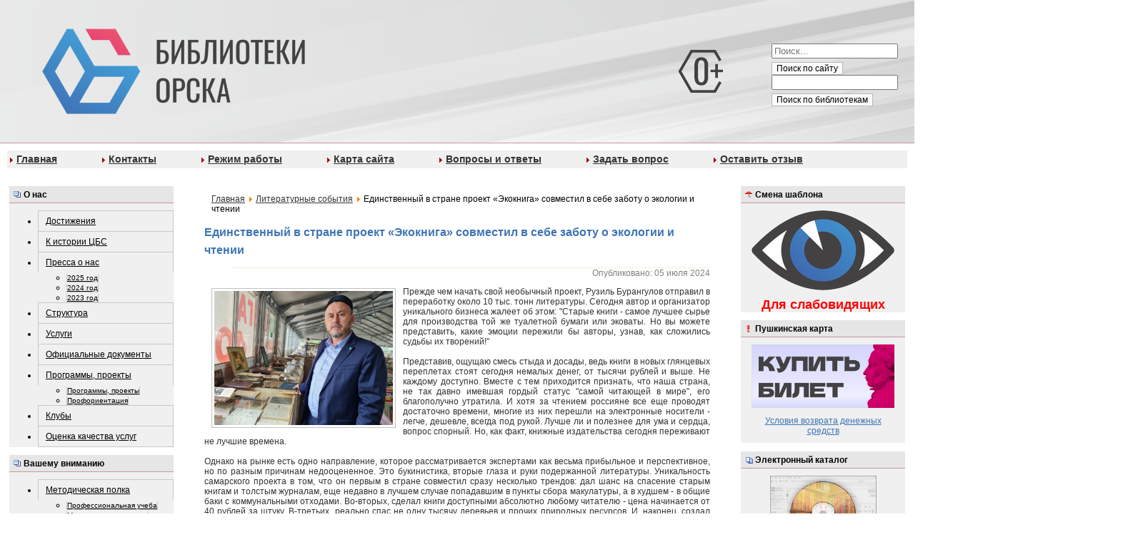

--- FILE ---
content_type: text/html; charset=utf-8
request_url: http://www.cbs-orsk.ru/index.php?option=com_content&view=article&id=15574:edinstvennyj-v-strane-proekt-ekokniga-sovmestil-v-sebe-zabotu-o-ekologii-i-chtenii&catid=49:49&Itemid=1743
body_size: 86074
content:
<!--defined('_JEXEC') or die;*/

/** @var JDocumentHtml $this */

/*JLoader::import('joomla.filesystem.file');
JHtml::_('behavior.framework', true); 
-->

<?xml version="1.0" encoding="utf-8"?>
<!DOCTYPE html PUBLIC "-//W3C//DTD XHTML 1.0 Strict//EN" "http://www.w3.org/TR/xhtml1/DTD/xhtml1-strict.dtd">
<html xmlns="http://www.w3.org/1999/xhtml" xml:lang="ru-ru" lang="ru-ru" dir="ltr" >
	<head>
		<meta http-equiv="content-type" content="text/html; charset=utf-8" />
	<meta name="author" content="Administrator" />
	<meta name="generator" content="Joomla! - Open Source Content Management" />
	<title>Единственный в стране проект «Экокнига» совместил в себе заботу о экологии и чтении</title>
	<link href="/templates/cbs_full_template/favicon.ico" rel="shortcut icon" type="image/vnd.microsoft.icon" />
	<link href="http://www.cbs-orsk.ru/modules/mod_je_accordionmenu/css/style.css" rel="stylesheet" type="text/css" />
	<link href="http://fonts.googleapis.com/css?family=Open+Sans" rel="stylesheet" type="text/css" />
	<link href="/modules/mod_newscalendar/css/blue-arrows.css" rel="stylesheet" type="text/css" />
	<style type="text/css">

#je_accord97.je_acc {color: #000000; font-family: 'Open Sans', Arial, sans-serif;}
#je_accord97.je_acc > ul > li > a { border-left: 1px solid #c8c8c8; border-right: 1px solid #c8c8c8; border-top: 1px solid #c8c8c8; color: #000000; background: #F0F0F0;}
#je_accord97.je_acc > ul > li > a:hover,
#je_accord97.je_acc > ul > li.active > a,
#je_accord97.je_acc > ul > li.open > a { color: #000000; background: #dcdcdc;}
#je_accord97.je_acc > ul > li.open > a { border-bottom: 1px solid #c8c8c8;}
#je_accord97.je_acc > ul > li:last-child > a,
#je_accord97.je_acc > ul > li.last > a {border-bottom: 1px solid #c8c8c8;}
#je_accord97 .holder::after { border-top: 2px solid #000000; border-left: 2px solid #000000;}
#je_accord97.je_acc > ul > li > a:hover > span::after,
#je_accord97.je_acc > ul > li.active > a > span::after,
#je_accord97.je_acc > ul > li.open > a > span::after { border-color: #000000;}
#je_accord97.je_acc ul ul li a { border-bottom: 1px solid #c8c8c8; border-left: 1px solid #c8c8c8; border-right: 1px solid #c8c8c8; color: black; background: #F0F0F0;}
#je_accord97.je_acc ul ul li:hover > a,
#je_accord97.je_acc ul ul li.open > a,
#je_accord97.je_acc ul ul li.active > a { color: black; background: #dcdcdc;}
#je_accord97.je_acc > ul > li > ul > li.open:last-child > a,
#je_accord97.je_acc > ul > li > ul > li.last.open > a { border-bottom: 1px solid #c8c8c8;}
#je_accord97.je_acc ul ul li.has-sub > a::after { border-top: 2px solid black; border-left: 2px solid black;}
#je_accord97.je_acc ul ul li.active > a::after,
#je_accord97.je_acc ul ul li.open > a::after,
#je_accord97.je_acc ul ul li > a:hover::after { border-color: black;}

#je_accord89.je_acc {color: #000000; font-family: 'Open Sans', Arial, sans-serif;}
#je_accord89.je_acc > ul > li > a { border-left: 1px solid #c8c8c8; border-right: 1px solid #c8c8c8; border-top: 1px solid #c8c8c8; color: #000000; background: #F0F0F0;}
#je_accord89.je_acc > ul > li > a:hover,
#je_accord89.je_acc > ul > li.active > a,
#je_accord89.je_acc > ul > li.open > a { color: #000000; background: #dcdcdc;}
#je_accord89.je_acc > ul > li.open > a { border-bottom: 1px solid #c8c8c8;}
#je_accord89.je_acc > ul > li:last-child > a,
#je_accord89.je_acc > ul > li.last > a {border-bottom: 1px solid #c8c8c8;}
#je_accord89 .holder::after { border-top: 2px solid #000000; border-left: 2px solid #000000;}
#je_accord89.je_acc > ul > li > a:hover > span::after,
#je_accord89.je_acc > ul > li.active > a > span::after,
#je_accord89.je_acc > ul > li.open > a > span::after { border-color: #000000;}
#je_accord89.je_acc ul ul li a { border-bottom: 1px solid #c8c8c8; border-left: 1px solid #c8c8c8; border-right: 1px solid #c8c8c8; color: black; background: #F0F0F0;}
#je_accord89.je_acc ul ul li:hover > a,
#je_accord89.je_acc ul ul li.open > a,
#je_accord89.je_acc ul ul li.active > a { color: black; background: #dcdcdc;}
#je_accord89.je_acc > ul > li > ul > li.open:last-child > a,
#je_accord89.je_acc > ul > li > ul > li.last.open > a { border-bottom: 1px solid #c8c8c8;}
#je_accord89.je_acc ul ul li.has-sub > a::after { border-top: 2px solid black; border-left: 2px solid black;}
#je_accord89.je_acc ul ul li.active > a::after,
#je_accord89.je_acc ul ul li.open > a::after,
#je_accord89.je_acc ul ul li > a:hover::after { border-color: black;}

#je_accord90.je_acc {color: #000000; font-family: 'Open Sans', Arial, sans-serif;}
#je_accord90.je_acc > ul > li > a { border-left: 1px solid #c8c8c8; border-right: 1px solid #c8c8c8; border-top: 1px solid #c8c8c8; color: #000000; background: #F0F0F0;}
#je_accord90.je_acc > ul > li > a:hover,
#je_accord90.je_acc > ul > li.active > a,
#je_accord90.je_acc > ul > li.open > a { color: #000000; background: #dcdcdc;}
#je_accord90.je_acc > ul > li.open > a { border-bottom: 1px solid #c8c8c8;}
#je_accord90.je_acc > ul > li:last-child > a,
#je_accord90.je_acc > ul > li.last > a {border-bottom: 1px solid #c8c8c8;}
#je_accord90 .holder::after { border-top: 2px solid #000000; border-left: 2px solid #000000;}
#je_accord90.je_acc > ul > li > a:hover > span::after,
#je_accord90.je_acc > ul > li.active > a > span::after,
#je_accord90.je_acc > ul > li.open > a > span::after { border-color: #000000;}
#je_accord90.je_acc ul ul li a { border-bottom: 1px solid #c8c8c8; border-left: 1px solid #c8c8c8; border-right: 1px solid #c8c8c8; color: black; background: #F0F0F0;}
#je_accord90.je_acc ul ul li:hover > a,
#je_accord90.je_acc ul ul li.open > a,
#je_accord90.je_acc ul ul li.active > a { color: black; background: #dcdcdc;}
#je_accord90.je_acc > ul > li > ul > li.open:last-child > a,
#je_accord90.je_acc > ul > li > ul > li.last.open > a { border-bottom: 1px solid #c8c8c8;}
#je_accord90.je_acc ul ul li.has-sub > a::after { border-top: 2px solid black; border-left: 2px solid black;}
#je_accord90.je_acc ul ul li.active > a::after,
#je_accord90.je_acc ul ul li.open > a::after,
#je_accord90.je_acc ul ul li > a:hover::after { border-color: black;}

#je_accord91.je_acc {color: #000000; font-family: 'Open Sans', Arial, sans-serif;}
#je_accord91.je_acc > ul > li > a { border-left: 1px solid #c8c8c8; border-right: 1px solid #c8c8c8; border-top: 1px solid #c8c8c8; color: #000000; background: #F0F0F0;}
#je_accord91.je_acc > ul > li > a:hover,
#je_accord91.je_acc > ul > li.active > a,
#je_accord91.je_acc > ul > li.open > a { color: #000000; background: #dcdcdc;}
#je_accord91.je_acc > ul > li.open > a { border-bottom: 1px solid #c8c8c8;}
#je_accord91.je_acc > ul > li:last-child > a,
#je_accord91.je_acc > ul > li.last > a {border-bottom: 1px solid #c8c8c8;}
#je_accord91 .holder::after { border-top: 2px solid #000000; border-left: 2px solid #000000;}
#je_accord91.je_acc > ul > li > a:hover > span::after,
#je_accord91.je_acc > ul > li.active > a > span::after,
#je_accord91.je_acc > ul > li.open > a > span::after { border-color: #000000;}
#je_accord91.je_acc ul ul li a { border-bottom: 1px solid #c8c8c8; border-left: 1px solid #c8c8c8; border-right: 1px solid #c8c8c8; color: black; background: #F0F0F0;}
#je_accord91.je_acc ul ul li:hover > a,
#je_accord91.je_acc ul ul li.open > a,
#je_accord91.je_acc ul ul li.active > a { color: black; background: #dcdcdc;}
#je_accord91.je_acc > ul > li > ul > li.open:last-child > a,
#je_accord91.je_acc > ul > li > ul > li.last.open > a { border-bottom: 1px solid #c8c8c8;}
#je_accord91.je_acc ul ul li.has-sub > a::after { border-top: 2px solid black; border-left: 2px solid black;}
#je_accord91.je_acc ul ul li.active > a::after,
#je_accord91.je_acc ul ul li.open > a::after,
#je_accord91.je_acc ul ul li > a:hover::after { border-color: black;}

#je_accord92.je_acc {color: #000000; font-family: 'Open Sans', Arial, sans-serif;}
#je_accord92.je_acc > ul > li > a { border-left: 1px solid #c8c8c8; border-right: 1px solid #c8c8c8; border-top: 1px solid #c8c8c8; color: #000000; background: #F0F0F0;}
#je_accord92.je_acc > ul > li > a:hover,
#je_accord92.je_acc > ul > li.active > a,
#je_accord92.je_acc > ul > li.open > a { color: #000000; background: #dcdcdc;}
#je_accord92.je_acc > ul > li.open > a { border-bottom: 1px solid #c8c8c8;}
#je_accord92.je_acc > ul > li:last-child > a,
#je_accord92.je_acc > ul > li.last > a {border-bottom: 1px solid #c8c8c8;}
#je_accord92 .holder::after { border-top: 2px solid #000000; border-left: 2px solid #000000;}
#je_accord92.je_acc > ul > li > a:hover > span::after,
#je_accord92.je_acc > ul > li.active > a > span::after,
#je_accord92.je_acc > ul > li.open > a > span::after { border-color: #000000;}
#je_accord92.je_acc ul ul li a { border-bottom: 1px solid #c8c8c8; border-left: 1px solid #c8c8c8; border-right: 1px solid #c8c8c8; color: black; background: #F0F0F0;}
#je_accord92.je_acc ul ul li:hover > a,
#je_accord92.je_acc ul ul li.open > a,
#je_accord92.je_acc ul ul li.active > a { color: black; background: #dcdcdc;}
#je_accord92.je_acc > ul > li > ul > li.open:last-child > a,
#je_accord92.je_acc > ul > li > ul > li.last.open > a { border-bottom: 1px solid #c8c8c8;}
#je_accord92.je_acc ul ul li.has-sub > a::after { border-top: 2px solid black; border-left: 2px solid black;}
#je_accord92.je_acc ul ul li.active > a::after,
#je_accord92.je_acc ul ul li.open > a::after,
#je_accord92.je_acc ul ul li > a:hover::after { border-color: black;}

#je_accord93.je_acc {color: #000000; font-family: 'Open Sans', Arial, sans-serif;}
#je_accord93.je_acc > ul > li > a { border-left: 1px solid #c8c8c8; border-right: 1px solid #c8c8c8; border-top: 1px solid #c8c8c8; color: #000000; background: #F0F0F0;}
#je_accord93.je_acc > ul > li > a:hover,
#je_accord93.je_acc > ul > li.active > a,
#je_accord93.je_acc > ul > li.open > a { color: #000000; background: #dcdcdc;}
#je_accord93.je_acc > ul > li.open > a { border-bottom: 1px solid #c8c8c8;}
#je_accord93.je_acc > ul > li:last-child > a,
#je_accord93.je_acc > ul > li.last > a {border-bottom: 1px solid #c8c8c8;}
#je_accord93 .holder::after { border-top: 2px solid #000000; border-left: 2px solid #000000;}
#je_accord93.je_acc > ul > li > a:hover > span::after,
#je_accord93.je_acc > ul > li.active > a > span::after,
#je_accord93.je_acc > ul > li.open > a > span::after { border-color: #000000;}
#je_accord93.je_acc ul ul li a { border-bottom: 1px solid #c8c8c8; border-left: 1px solid #c8c8c8; border-right: 1px solid #c8c8c8; color: black; background: #F0F0F0;}
#je_accord93.je_acc ul ul li:hover > a,
#je_accord93.je_acc ul ul li.open > a,
#je_accord93.je_acc ul ul li.active > a { color: black; background: #dcdcdc;}
#je_accord93.je_acc > ul > li > ul > li.open:last-child > a,
#je_accord93.je_acc > ul > li > ul > li.last.open > a { border-bottom: 1px solid #c8c8c8;}
#je_accord93.je_acc ul ul li.has-sub > a::after { border-top: 2px solid black; border-left: 2px solid black;}
#je_accord93.je_acc ul ul li.active > a::after,
#je_accord93.je_acc ul ul li.open > a::after,
#je_accord93.je_acc ul ul li > a:hover::after { border-color: black;}

#je_accord94.je_acc {color: #000000; font-family: 'Open Sans', Arial, sans-serif;}
#je_accord94.je_acc > ul > li > a { border-left: 1px solid #c8c8c8; border-right: 1px solid #c8c8c8; border-top: 1px solid #c8c8c8; color: #000000; background: #F0F0F0;}
#je_accord94.je_acc > ul > li > a:hover,
#je_accord94.je_acc > ul > li.active > a,
#je_accord94.je_acc > ul > li.open > a { color: #000000; background: #dcdcdc;}
#je_accord94.je_acc > ul > li.open > a { border-bottom: 1px solid #c8c8c8;}
#je_accord94.je_acc > ul > li:last-child > a,
#je_accord94.je_acc > ul > li.last > a {border-bottom: 1px solid #c8c8c8;}
#je_accord94 .holder::after { border-top: 2px solid #000000; border-left: 2px solid #000000;}
#je_accord94.je_acc > ul > li > a:hover > span::after,
#je_accord94.je_acc > ul > li.active > a > span::after,
#je_accord94.je_acc > ul > li.open > a > span::after { border-color: #000000;}
#je_accord94.je_acc ul ul li a { border-bottom: 1px solid #c8c8c8; border-left: 1px solid #c8c8c8; border-right: 1px solid #c8c8c8; color: black; background: #F0F0F0;}
#je_accord94.je_acc ul ul li:hover > a,
#je_accord94.je_acc ul ul li.open > a,
#je_accord94.je_acc ul ul li.active > a { color: black; background: #dcdcdc;}
#je_accord94.je_acc > ul > li > ul > li.open:last-child > a,
#je_accord94.je_acc > ul > li > ul > li.last.open > a { border-bottom: 1px solid #c8c8c8;}
#je_accord94.je_acc ul ul li.has-sub > a::after { border-top: 2px solid black; border-left: 2px solid black;}
#je_accord94.je_acc ul ul li.active > a::after,
#je_accord94.je_acc ul ul li.open > a::after,
#je_accord94.je_acc ul ul li > a:hover::after { border-color: black;}
div.mod_search118 input[type="search"]{ width:auto; }
	</style>
	<script type="application/json" class="joomla-script-options new">{"csrf.token":"eaf02f337ce91cecb80018d6cc019841","system.paths":{"root":"","base":""}}</script>
	<script src="/media/jui/js/jquery.min.js?c6dc7e97298930421029b7fbdd597731" type="text/javascript"></script>
	<script src="/media/jui/js/jquery-noconflict.js?c6dc7e97298930421029b7fbdd597731" type="text/javascript"></script>
	<script src="/media/jui/js/jquery-migrate.min.js?c6dc7e97298930421029b7fbdd597731" type="text/javascript"></script>
	<script src="/media/system/js/caption.js?c6dc7e97298930421029b7fbdd597731" type="text/javascript"></script>
	<script src="/media/jui/js/bootstrap.min.js?c6dc7e97298930421029b7fbdd597731" type="text/javascript"></script>
	<script src="/media/system/js/mootools-core.js?c6dc7e97298930421029b7fbdd597731" type="text/javascript"></script>
	<script src="/media/system/js/core.js?c6dc7e97298930421029b7fbdd597731" type="text/javascript"></script>
	<script src="/media/system/js/mootools-more.js?c6dc7e97298930421029b7fbdd597731" type="text/javascript"></script>
	<script src="/modules/mod_newscalendar/assets/newscalendar.js" type="text/javascript"></script>
	<!--[if lt IE 9]><script src="/media/system/js/html5fallback.js?c6dc7e97298930421029b7fbdd597731" type="text/javascript"></script><![endif]-->
	<script type="text/javascript">
jQuery(window).on('load',  function() {
				new JCaption('img.caption');
			});jQuery( function( ) {
	jQuery( document ).ready(function() {
	jQuery('.active').addClass('open');
	jQuery('.active').children('ul').slideDown();
	jQuery('#je_accord97 li.has-sub>a').on('click', function(){
			jQuery(this).removeAttr('href');
			var element = jQuery(this).parent('li');

			if (element.hasClass('open')) {
				element.removeClass('open');
				element.find('li').removeClass('open');
				element.find('ul').slideUp('normal');
			}
			else {
				element.addClass('open');
				element.children('ul').slideDown('normal');
				element.siblings('li').children('ul').slideUp('normal');
				element.siblings('li').removeClass('open');
				element.siblings('li').find('li').removeClass('open');
				element.siblings('li').find('ul').slideUp('normal');
			}
		});

	jQuery('#je_accord97>ul>li.has-sub>a').append('<span class="holder"></span>');
});
});
var sfolder = '';
jQuery( function( ) {
	jQuery( document ).ready(function() {
	jQuery('.active').addClass('open');
	jQuery('.active').children('ul').slideDown();
	jQuery('#je_accord89 li.has-sub>a').on('click', function(){
			jQuery(this).removeAttr('href');
			var element = jQuery(this).parent('li');

			if (element.hasClass('open')) {
				element.removeClass('open');
				element.find('li').removeClass('open');
				element.find('ul').slideUp('normal');
			}
			else {
				element.addClass('open');
				element.children('ul').slideDown('normal');
				element.siblings('li').children('ul').slideUp('normal');
				element.siblings('li').removeClass('open');
				element.siblings('li').find('li').removeClass('open');
				element.siblings('li').find('ul').slideUp('normal');
			}
		});

	jQuery('#je_accord89>ul>li.has-sub>a').append('<span class="holder"></span>');
});
});

jQuery( function( ) {
	jQuery( document ).ready(function() {
	jQuery('.active').addClass('open');
	jQuery('.active').children('ul').slideDown();
	jQuery('#je_accord90 li.has-sub>a').on('click', function(){
			jQuery(this).removeAttr('href');
			var element = jQuery(this).parent('li');

			if (element.hasClass('open')) {
				element.removeClass('open');
				element.find('li').removeClass('open');
				element.find('ul').slideUp('normal');
			}
			else {
				element.addClass('open');
				element.children('ul').slideDown('normal');
				element.siblings('li').children('ul').slideUp('normal');
				element.siblings('li').removeClass('open');
				element.siblings('li').find('li').removeClass('open');
				element.siblings('li').find('ul').slideUp('normal');
			}
		});

	jQuery('#je_accord90>ul>li.has-sub>a').append('<span class="holder"></span>');
});
});

jQuery( function( ) {
	jQuery( document ).ready(function() {
	jQuery('.active').addClass('open');
	jQuery('.active').children('ul').slideDown();
	jQuery('#je_accord91 li.has-sub>a').on('click', function(){
			jQuery(this).removeAttr('href');
			var element = jQuery(this).parent('li');

			if (element.hasClass('open')) {
				element.removeClass('open');
				element.find('li').removeClass('open');
				element.find('ul').slideUp('normal');
			}
			else {
				element.addClass('open');
				element.children('ul').slideDown('normal');
				element.siblings('li').children('ul').slideUp('normal');
				element.siblings('li').removeClass('open');
				element.siblings('li').find('li').removeClass('open');
				element.siblings('li').find('ul').slideUp('normal');
			}
		});

	jQuery('#je_accord91>ul>li.has-sub>a').append('<span class="holder"></span>');
});
});

jQuery( function( ) {
	jQuery( document ).ready(function() {
	jQuery('.active').addClass('open');
	jQuery('.active').children('ul').slideDown();
	jQuery('#je_accord92 li.has-sub>a').on('click', function(){
			jQuery(this).removeAttr('href');
			var element = jQuery(this).parent('li');

			if (element.hasClass('open')) {
				element.removeClass('open');
				element.find('li').removeClass('open');
				element.find('ul').slideUp('normal');
			}
			else {
				element.addClass('open');
				element.children('ul').slideDown('normal');
				element.siblings('li').children('ul').slideUp('normal');
				element.siblings('li').removeClass('open');
				element.siblings('li').find('li').removeClass('open');
				element.siblings('li').find('ul').slideUp('normal');
			}
		});

	jQuery('#je_accord92>ul>li.has-sub>a').append('<span class="holder"></span>');
});
});

jQuery( function( ) {
	jQuery( document ).ready(function() {
	jQuery('.active').addClass('open');
	jQuery('.active').children('ul').slideDown();
	jQuery('#je_accord93 li.has-sub>a').on('click', function(){
			jQuery(this).removeAttr('href');
			var element = jQuery(this).parent('li');

			if (element.hasClass('open')) {
				element.removeClass('open');
				element.find('li').removeClass('open');
				element.find('ul').slideUp('normal');
			}
			else {
				element.addClass('open');
				element.children('ul').slideDown('normal');
				element.siblings('li').children('ul').slideUp('normal');
				element.siblings('li').removeClass('open');
				element.siblings('li').find('li').removeClass('open');
				element.siblings('li').find('ul').slideUp('normal');
			}
		});

	jQuery('#je_accord93>ul>li.has-sub>a').append('<span class="holder"></span>');
});
});

jQuery( function( ) {
	jQuery( document ).ready(function() {
	jQuery('.active').addClass('open');
	jQuery('.active').children('ul').slideDown();
	jQuery('#je_accord94 li.has-sub>a').on('click', function(){
			jQuery(this).removeAttr('href');
			var element = jQuery(this).parent('li');

			if (element.hasClass('open')) {
				element.removeClass('open');
				element.find('li').removeClass('open');
				element.find('ul').slideUp('normal');
			}
			else {
				element.addClass('open');
				element.children('ul').slideDown('normal');
				element.siblings('li').children('ul').slideUp('normal');
				element.siblings('li').removeClass('open');
				element.siblings('li').find('li').removeClass('open');
				element.siblings('li').find('ul').slideUp('normal');
			}
		});

	jQuery('#je_accord94>ul>li.has-sub>a').append('<span class="holder"></span>');
});
});

	</script>

        <meta name="proculture-verification" content="e5156c4822adb8f04c75fc152f53c8d3" />
		<link rel="stylesheet" href="/templates/cbs_full_template/css/template.css" type="text/css" />
		<link rel="stylesheet" href="/templates/cbs_full_template/css/menu.css" type="text/css" />
<!-- Yandex.Metrika counter -->
<script type="text/javascript" >
   (function(m,e,t,r,i,k,a){m[i]=m[i]||function(){(m[i].a=m[i].a||[]).push(arguments)};
   m[i].l=1*new Date();k=e.createElement(t),a=e.getElementsByTagName(t)[0],k.async=1,k.src=r,a.parentNode.insertBefore(k,a)})
   (window, document, "script", "https://mc.yandex.ru/metrika/tag.js", "ym");

   ym(51942359, "init", {
        id:51942359,
        clickmap:true,
        trackLinks:true,
        accurateTrackBounce:true
   });
</script>
<script src=https://orsk.kassir.ru/start-frame.js></script>
<noscript><div><img src="https://mc.yandex.ru/watch/51942359" style="position:absolute; left:-9999px;" alt="" /></div></noscript>
<!-- /Yandex.Metrika counter -->
<!-- Global site tag (gtag.js) - Google Analytics -->
<script async src="https://www.googletagmanager.com/gtag/js?id=UA-131544247-5"></script>
<script>
  window.dataLayer = window.dataLayer || [];
  function gtag(){dataLayer.push(arguments);}
  gtag('js', new Date());

  gtag('config', 'UA-131544247-5');
</script>
<script src="https://cbs-orsk.edinoepole.ru/api/v1/script.js1" type="text/javascript"></script>

<!-- Yandex.Metrika counter -->
<script type="text/javascript">
    (function(m,e,t,r,i,k,a){
        m[i]=m[i]||function(){(m[i].a=m[i].a||[]).push(arguments)};
        m[i].l=1*new Date();
        for (var j = 0; j < document.scripts.length; j++) {if (document.scripts[j].src === r) { return; }}
        k=e.createElement(t),a=e.getElementsByTagName(t)[0],k.async=1,k.src=r,a.parentNode.insertBefore(k,a)
    })(window, document,'script','https://mc.yandex.ru/metrika/tag.js?id=104581084', 'ym');

    ym(104581084, 'init', {ssr:true, webvisor:true, clickmap:true, ecommerce:"dataLayer", accurateTrackBounce:true, trackLinks:true});
</script>
<noscript><div><img src="https://mc.yandex.ru/watch/104581084" style="position:absolute; left:-9999px;" alt="" /></div></noscript>
<!-- /Yandex.Metrika counter -->
</head>
	<body id="body_bg">
		<div id="page_body">									<!-- content_body -->
			<div id="top">										<!-- top -->
				<div id="logo">									<!-- logo -->

<table class="bn_top" width="100%" height="200" border="0" cellpadding="0" cellspacing="0">
	<tr>
		<td class="banner_top_background" id="logo">
			<a href="/" title="на главную"><img align="center" src="/templates/cbs_full_template/images/bntop/logo.png" /></a>
		<td class="banner_top_background" width="150px">
			<img class="logo" align="center" src="/templates/cbs_full_template/images/0.png" />
		</td>
							<td class="banner_top_background" width="200px" rowspan="2">
					<div>
								<div class="moduletable-globalsearch">
						<div class="search-globalsearch mod_search118">
	<form action="/index.php?option=com_content&amp;view=category&amp;layout=blog&amp;id=49&amp;Itemid=1743" method="post" class="form-inline" role="search">
		<label for="mod-search-searchword118" class="element-invisible">Искать...</label> <input name="searchword" id="mod-search-searchword118" maxlength="200"  class="inputbox search-query input-medium" type="search" size="20" placeholder="Поиск..." /><br /> <button class="button btn btn-primary" onclick="this.form.searchword.focus();">Поиск по сайту</button>		<input type="hidden" name="task" value="search" />
		<input type="hidden" name="option" value="com_search" />
		<input type="hidden" name="Itemid" value="1743" />
	</form>
</div>
		</div>
			<div class="moduletable-globalsearch">
						

<div class="custom-globalsearch"  >
	<p><input class="inputbox-globalsearch" name="q" type="text" /><br /> <button class="button-globalsearch" name="sa" type="submit" value="Поиск">Поиск по библиотекам</button></p></div>
		</div>
	 
					</div>
				</td>
				
				
			
					
	</tr>
</table>

	<div class="topnav">
				<div class="moduletable topnavhor">
						<ul class="nav menu-topnavhor mod-list" id="topnavhor">
<li class="item-2476 default"><a href="/index.php?option=com_content&amp;view=featured&amp;Itemid=2476" >Главная</a></li><li class="item-1746"><a href="/index.php?option=com_content&amp;view=article&amp;id=406&amp;Itemid=1746" >Контакты</a></li><li class="item-2692"><a href="/index.php?option=com_content&amp;view=article&amp;id=14221&amp;Itemid=2692" >Режим работы</a></li><li class="item-1760"><a href="/index.php?option=com_osmap&amp;view=html&amp;id=1&amp;Itemid=1760" >Карта сайта</a></li><li class="item-1580"><a href="/index.php?option=com_content&amp;view=article&amp;id=22&amp;Itemid=1580" >Вопросы и ответы</a></li><li class="item-2496"><a href="/index.php?option=com_smfaq&amp;view=category&amp;id=571&amp;Itemid=2496" >Задать вопрос</a></li><li class="item-1761"><a href="/index.php?option=com_phocaguestbook&amp;view=guestbook&amp;cid=556&amp;Itemid=1761" >Оставить отзыв</a></li></ul>
		</div>
	 
	</div>
			
<!--
<table width="100%" height="200" border="0" cellpadding="0" cellspacing="0">
	<tr>
		<td width="360px" height="200px">
			<img src="/templates/cbs_full_template/images/bntop/bntop.jpg" width="100%" height="100%" alt="" /></td>
		<td class="banner_top_background" id="logo">
			<a href="/" title="на главную"><img align="center" src="/templates/cbs_full_template/images/bntop/logo0.jpg" /></a>
		<td class="banner_top_background" width="100px">
			<img align="center" src="/templates/cbs_full_template/images/0.gif" />
		</td>
				
				
			
					
	</tr>
</table>
-->

				</div>											<!-- //logo -->
			</div>												<!-- //top -->
<table id="page_content">
	<tr>
		<td id="left">
							<div id="left">									<!-- left -->
							<div class="moduletable menu">
							<h3 class="header">О нас</h3>
						
<div id="je_accord89" class="je_acc ">

<ul >
<li class="item-1751"><a href="/index.php?option=com_content&amp;view=category&amp;id=56&amp;Itemid=1751" >Достижения</a></li><li class="item-1747"><a href="/index.php?option=com_content&amp;view=article&amp;id=197&amp;Itemid=1747" >К истории ЦБС</a></li><li class="item-1829 has-sub parent"><a href="/index.php?option=com_content&amp;view=category&amp;id=75&amp;Itemid=1829" >Пресса о нас</a><ul><li class="item-2697"><a href="/index.php?option=com_content&amp;view=category&amp;id=625&amp;Itemid=2697" >2025 год</a></li><li class="item-2694"><a href="/index.php?option=com_content&amp;view=category&amp;id=620&amp;Itemid=2694" >2024 год</a></li><li class="item-2693"><a href="/index.php?option=com_content&amp;view=category&amp;id=616&amp;Itemid=2693" >2023 год</a></li></ul></li><li class="item-1634"><a href="/index.php?option=com_content&amp;view=category&amp;layout=blog&amp;id=31&amp;Itemid=1634" >Структура</a></li><li class="item-1703"><a href="/index.php?option=com_content&amp;view=article&amp;id=179&amp;Itemid=1703" >Услуги</a></li><li class="item-1867"><a href="/index.php?option=com_content&amp;view=category&amp;id=94&amp;Itemid=1867" >Официальные документы</a></li><li class="item-1757 has-sub parent"><a href="/index.php?option=com_content&amp;view=category&amp;id=59&amp;Itemid=1757" >Программы, проекты</a><ul><li class="item-2565"><a href="/index.php?option=com_content&amp;view=category&amp;id=59&amp;Itemid=2565" >Программы, проекты</a></li><li class="item-1763"><a href="/index.php?option=com_content&amp;view=category&amp;id=61&amp;Itemid=1763" >Профориентация</a></li></ul></li><li class="item-1687"><a href="/index.php?option=com_content&amp;view=article&amp;id=178&amp;Itemid=1687" >Клубы</a></li><li class="item-2342"><a href="/index.php?option=com_content&amp;view=article&amp;id=8455&amp;Itemid=2342" >Оценка качества услуг</a></li></ul>
</div>
<script type="text/javascript">
  var el = document.getElementById('jExt89');
  if(el) {el.style.display += el.style.display = 'none';}
</script>
		</div>
			<div class="moduletable menu">
							<h3 class="header">Вашему вниманию</h3>
						
<div id="je_accord90" class="je_acc ">

<ul >
<li class="item-1689 has-sub parent"><a href="/index.php?option=com_content&amp;view=articlegory&amp;sectionid=14&amp;id=58&amp;Itemid=1689" >Методическая полка</a><ul><li class="item-1856"><a href="/index.php?option=com_content&amp;view=category&amp;id=87&amp;Itemid=1856" >Профессиональная учеба</a></li><li class="item-1756"><a href="/index.php?option=com_content&amp;view=category&amp;id=58&amp;Itemid=1756" >Методист рекомендует</a></li><li class="item-2364"><a href="/index.php?option=com_content&amp;view=category&amp;id=274&amp;Itemid=2364" >Планирование</a></li></ul></li><li class="item-1907"><a href="/index.php?option=com_content&amp;view=category&amp;id=126&amp;Itemid=1907" >Виртуальные выставки</a></li><li class="item-1914"><a href="/index.php?option=com_content&amp;view=article&amp;id=4019&amp;Itemid=1914" >Межбиблиотечный абонемент</a></li></ul>
</div>
<script type="text/javascript">
  var el = document.getElementById('jExt90');
  if(el) {el.style.display += el.style.display = 'none';}
</script>
		</div>
			<div class="moduletable menu">
							<h3 class="header">проЧТЕНИЕ</h3>
						
<div id="je_accord91" class="je_acc ">

<ul >
<li class="item-1742"><a href="/index.php?option=com_content&amp;view=category&amp;id=48&amp;Itemid=1742" >Литературные премии</a></li><li class="item-1743 current active"><a href="/index.php?option=com_content&amp;view=category&amp;layout=blog&amp;id=49&amp;Itemid=1743" >Литературные события</a></li><li class="item-1849"><a href="/index.php?option=com_content&amp;view=category&amp;id=85&amp;Itemid=1849" >Современные писатели</a></li><li class="item-1737"><a href="/index.php?option=com_content&amp;view=category&amp;layout=blog&amp;id=43&amp;Itemid=1737" >Советуем почитать</a></li></ul>
</div>
<script type="text/javascript">
  var el = document.getElementById('jExt91');
  if(el) {el.style.display += el.style.display = 'none';}
</script>
		</div>
			<div class="moduletable menu">
							<h3 class="header">Информационные ресурсы</h3>
						
<div id="je_accord92" class="je_acc ">

<ul >
<li class="item-1674"><a href="/index.php?option=com_content&amp;view=category&amp;layout=blog&amp;id=288&amp;Itemid=1674" >Новые поступления</a></li><li class="item-1830"><a href="/index.php?option=com_content&amp;view=category&amp;id=295&amp;Itemid=1830" >Периодические издания</a></li><li class="item-1861"><a href="/index.php?option=com_content&amp;view=category&amp;layout=blog&amp;id=297&amp;Itemid=1861" >Путеводители</a></li><li class="item-2325"><a href="/index.php?option=com_content&amp;view=category&amp;id=241&amp;Itemid=2325" >ЛитРес</a></li><li class="item-2563"><a href="http://lib.cbs-orsk.ru/index.php?option=com_irbis&amp;Itemid=1909" >Законодательство г. Орска</a></li><li class="item-2331 has-sub parent"><a href="/index.php?option=com_content&amp;view=category&amp;id=247&amp;Itemid=2331" >Издано в библиотеках</a><ul><li class="item-2332"><a href="/index.php?option=com_content&amp;view=category&amp;id=248&amp;Itemid=2332" >Буклеты</a></li><li class="item-2333"><a href="/index.php?option=com_content&amp;view=category&amp;id=249&amp;Itemid=2333" >Дайджесты</a></li><li class="item-2334"><a href="/index.php?option=com_content&amp;view=category&amp;id=250&amp;Itemid=2334" >Тематические списки</a></li><li class="item-2362"><a href="/index.php?option=com_content&amp;view=category&amp;id=272&amp;Itemid=2362" >Электронные издания</a></li></ul></li><li class="item-2572"><a href="/index.php?option=com_content&amp;view=category&amp;id=577&amp;Itemid=2572" >Имя библиотеки: М. Горький</a></li><li class="item-2665 current active has-sub parent"><a href="/index.php?option=com_content&amp;view=category&amp;id=197&amp;Itemid=2665" >ЦСЗИ</a><ul><li class="item-2183"><a href="/index.php?option=com_content&amp;view=article&amp;id=6522&amp;Itemid=2183" >Информационные ресурсы</a></li><li class="item-2221"><a href="/index.php?option=com_content&amp;view=article&amp;id=7075&amp;Itemid=2221" >Органы государственной власти</a></li><li class="item-2164"><a href="/index.php?option=com_content&amp;view=article&amp;id=6315&amp;Itemid=2164" >Госуслуги</a></li></ul></li></ul>
</div>
<script type="text/javascript">
  var el = document.getElementById('jExt92');
  if(el) {el.style.display += el.style.display = 'none';}
</script>
		</div>
			<div class="moduletable menu">
							<h3 class="header">Краеведение</h3>
						
<div id="je_accord93" class="je_acc ">

<ul >
<li class="item-2344"><a href="/index.php?option=com_content&amp;view=category&amp;id=260&amp;Itemid=2344" >Оренбургский край</a></li><li class="item-2188"><a href="/index.php?option=com_content&amp;view=category&amp;layout=blog&amp;id=208&amp;Itemid=2188" >Орск в событиях</a></li><li class="item-2189 has-sub parent"><a href="/index.php?option=com_content&amp;view=category&amp;layout=blog&amp;id=71&amp;Itemid=2189" >Орск в лицах</a><ul><li class="item-1762"><a href="/index.php?option=com_content&amp;view=category&amp;layout=blog&amp;id=60&amp;Itemid=1762" >Почетные граждане г.Орска</a></li><li class="item-2277"><a href="/index.php?option=com_content&amp;view=category&amp;layout=blog&amp;id=236&amp;Itemid=2277" >Художники г. Орска</a></li><li class="item-2192"><a href="/index.php?option=com_content&amp;view=category&amp;layout=blog&amp;id=68&amp;Itemid=2192" >Литературные имена</a></li><li class="item-2197"><a href="/index.php?option=com_content&amp;view=article&amp;id=6911&amp;Itemid=2197" >Афганистан болит в моей душе</a></li><li class="item-2328"><a href="/index.php?option=com_content&amp;view=category&amp;layout=blog&amp;id=244&amp;Itemid=2328" >Орчане — Герои Советского Союза</a></li><li class="item-2695"><a href="/index.php?option=com_content&amp;view=category&amp;layout=blog&amp;id=622&amp;Itemid=2695" >Орчане — Герои России</a></li><li class="item-2696"><a href="/index.php?option=com_content&amp;view=category&amp;layout=blog&amp;id=623&amp;Itemid=2696" >Орчане — герои СВО</a></li><li class="item-2354"><a href="/index.php?option=com_content&amp;view=category&amp;layout=blog&amp;id=263&amp;Itemid=2354" >Персоналии</a></li></ul></li><li class="item-2564"><a href="/index.php?option=com_content&amp;view=article&amp;id=50&amp;Itemid=2564" >Календарь знаменательных дат</a></li><li class="item-2193 has-sub parent"><a href="/index.php?option=com_content&amp;view=category&amp;id=209&amp;Itemid=2193" >Краеведческая книга</a><ul><li class="item-2194"><a href="/index.php?option=com_content&amp;view=category&amp;id=209&amp;Itemid=2194" > Тематические обзоры</a></li><li class="item-2195"><a href="/index.php?option=com_content&amp;view=category&amp;id=210&amp;Itemid=2195" >Обзоры новых поступлений</a></li><li class="item-2196"><a href="/index.php?option=com_content&amp;view=category&amp;id=211&amp;Itemid=2196" >Виртуальные выставки</a></li></ul></li><li class="item-1663"><a href="/index.php?option=com_content&amp;view=article&amp;id=56&amp;Itemid=1663" >Ссылки на сайты г. Орска</a></li><li class="item-2570"><a href="/index.php?option=com_content&amp;view=category&amp;layout=blog&amp;id=561&amp;Itemid=2570" >Орский рабочий. Архив</a></li></ul>
</div>
<script type="text/javascript">
  var el = document.getElementById('jExt93');
  if(el) {el.style.display += el.style.display = 'none';}
</script>
		</div>
			<div class="moduletable menu">
							<h3 class="header">Родителям и детям</h3>
						
<div id="je_accord94" class="je_acc ">

<ul >
<li class="item-2335"><a href="/index.php?option=com_content&amp;view=category&amp;layout=blog&amp;id=251&amp;Itemid=2335" >Читаем. Развиваем. Воспитываем.</a></li><li class="item-2336"><a href="/index.php?option=com_content&amp;view=category&amp;layout=blog&amp;id=252&amp;Itemid=2336" >У книжной полки</a></li><li class="item-2337"><a href="/index.php?option=com_content&amp;view=category&amp;layout=blog&amp;id=253&amp;Itemid=2337" >Классики детской литературы</a></li><li class="item-2338"><a href="/index.php?option=com_content&amp;view=category&amp;layout=blog&amp;id=255&amp;Itemid=2338" >Иллюстраторы детских книг</a></li><li class="item-2339"><a href="/index.php?option=com_content&amp;view=category&amp;layout=blog&amp;id=254&amp;Itemid=2339" >Современные детские писатели</a></li></ul>
</div>
<script type="text/javascript">
  var el = document.getElementById('jExt94');
  if(el) {el.style.display += el.style.display = 'none';}
</script>
		</div>
			<div class="moduletable our-button">
						

<div class="custom our-button"  >
	<p style="text-align: center;"><a href="/index.php?option=com_content&amp;view=article&amp;id=13638:plan-meropriyatij-na-avgust&amp;catid=613&amp;Itemid=2666"><img title="Культура для школьников" src="/images/banners/kult-school.jpg" /></a></p></div>
		</div>
			<div class="moduletable our-button">
						

<div class="custom our-button"  >
	<p style="text-align: center;"><a href="/index.php?option=com_content&amp;view=category&amp;id=614&amp;Itemid=2667" target="_blank" rel="noopener noreferrer"><img title="Противодействие коррупции" src="/images/banners/anty-corrupt.jpg" width="200" /></a></p></div>
		</div>
			<div class="moduletable our-button">
						

<div class="custom our-button"  >
	<p style="text-align: center;"><a href="http://www.litres.ru/" target="_blank" rel="noopener noreferrer"><img title="ЛитРес" src="/images/stories/news/2023/09/2023-09-05/01.jpg" width="200" height="42" /></a></p></div>
		</div>
			<div class="moduletable banner-link">
						

<div class="custom banner-link"  >
	<p style="text-align: center;"><a href="https://grants.culture.ru/" target="_blank" rel="noopener noreferrer"><img src="/images/stories/news/2023/09/2023-09-05/02.jpg" width="200" height="53" /></a></p></div>
		</div>
			<div class="moduletable banner-link">
						

<div class="custom banner-link"  >
	<p style="text-align: center;"><a href="http://kultura.orb.ru/" target="_blank" rel="noopener noreferrer"><img src="/images/stories/news/2019/02/2019-02-15/culture.jpg" width="200px" /></a></p></div>
		</div>
			<div class="moduletable banner-link">
						

<div class="custom banner-link"  >
	<p style="text-align: center;"><a href="http://xn--80aacacvtbthqmh0dxl.xn--p1ai/" target="_blank" rel="noopener noreferrer"><img src="/images/banners/nb.png" width="200px" /></a></p></div>
		</div>
	
				</div>											<!-- //left -->
					</td>
		<td id="content">
			<div id="content">									<!-- content -->

	<div></div><br/>
						<div class="moduletable breadcrumbs">
						<div aria-label="Breadcrumbs" role="navigation">
	<ul itemscope itemtype="https://schema.org/BreadcrumbList" class="breadcrumb breadcrumbs">
					<li class="active">
				<span class="divider icon-location"></span>
			</li>
		
						<li itemprop="itemListElement" itemscope itemtype="https://schema.org/ListItem">
											<a itemprop="item" href="/index.php?option=com_content&amp;view=featured&amp;Itemid=2476" class="pathway"><span itemprop="name">Главная</span></a>
					
											<span class="divider">
							<img src="/media/system/images/arrow.png" alt="" />						</span>
										<meta itemprop="position" content="1">
				</li>
							<li itemprop="itemListElement" itemscope itemtype="https://schema.org/ListItem">
											<a itemprop="item" href="/index.php?option=com_content&amp;view=category&amp;layout=blog&amp;id=49&amp;Itemid=1743" class="pathway"><span itemprop="name">Литературные события</span></a>
					
											<span class="divider">
							<img src="/media/system/images/arrow.png" alt="" />						</span>
										<meta itemprop="position" content="2">
				</li>
							<li itemprop="itemListElement" itemscope itemtype="https://schema.org/ListItem" class="active">
					<span itemprop="name">
						Единственный в стране проект «Экокнига» совместил в себе заботу о экологии и чтении					</span>
					<meta itemprop="position" content="3">
				</li>
				</ul>
</div>
		</div>
	





				<div id="system-message-container">
	</div>

				<div class="item-page" itemscope itemtype="https://schema.org/Article">
	<meta itemprop="inLanguage" content="ru-RU" />
		<div class="page-header">
		<h1> Литературные события </h1>
	</div>
	
		
			<div class="page-header">
		<h2 itemprop="headline">
			Единственный в стране проект «Экокнига» совместил в себе заботу о экологии и чтении		</h2>
							</div>
					
		
						<dl class="article-info muted">

		
			<dt class="article-info-term">
							</dt>

			
			
			
			
										<dd class="published">
				<span class="icon-calendar" aria-hidden="true"></span>
				<time datetime="2024-07-05T10:17:02+05:00" itemprop="datePublished">
					Опубликовано: 05 июля 2024				</time>
			</dd>			
		
					
			
						</dl>
	
	
		
								<div itemprop="articleBody">
		<p style="text-align: justify;"><img id="content_image" style="margin: 2px 10px; float: left;" src="/images\stories\news\2024\07\2024-07-05\06.jpg" alt="" width="250" height="188" />Прежде чем начать свой необычный проект, Рузиль Бурангулов отправил в переработку около 10 тыс. тонн литературы. Сегодня автор и организатор уникального бизнеса жалеет об этом: "Старые книги - самое лучшее сырье для производства той же туалетной бумаги или эковаты. Но вы можете представить, какие эмоции пережили бы авторы, узнав, как сложились судьбы их творений!"<br /><br />Представив, ощущаю смесь стыда и досады, ведь книги в новых глянцевых переплетах стоят сегодня немалых денег, от тысячи рублей и выше. Не каждому доступно. Вместе с тем приходится признать, что наша страна, не так давно имевшая гордый статус "самой читающей в мире", его благополучно утратила. И хотя за чтением россияне все еще проводят достаточно времени, многие из них перешли на электронные носители - легче, дешевле, всегда под рукой. Лучше ли и полезнее для ума и сердца, вопрос спорный. Но, как факт, книжные издательства сегодня переживают не лучшие времена.</p>
 
<p style="text-align: justify;"><br />Однако на рынке есть одно направление, которое рассматривается экспертами как весьма прибыльное и перспективное, но по разным причинам недооцененное. Это букинистика, вторые глаза и руки подержанной литературы. Уникальность самарского проекта в том, что он первым в стране совместил сразу несколько трендов: дал шанс на спасение старым книгам и толстым журналам, еще недавно в лучшем случае попадавшим в пункты сбора макулатуры, а в худшем - в общие баки с коммунальными отходами. Во-вторых, сделал книги доступными абсолютно любому читателю - цена начинается от 40 рублей за штуку. В-третьих, реально спас не одну тысячу деревьев и прочих природных ресурсов. И, наконец, создал вокруг себя разрастающееся сообщество. Его участники делятся своими отзывами о прочитанном на личных страницах в соцсетях, позволяя экономить на рекламе.<br /><br />О том, как удается заработать на старых книгах, инвестировать деньги в развитие бизнеса и городского сообщества и как найти клад в горах макулатуры, я и пришла поговорить с Рузилем Бурангуловым в один из его павильонов. Честно признаюсь, зависла на несколько часов (спасибо дождь создавал обстоятельства непреодолимой силы), ибо так много хотелось хотя бы полистать.<br /><br />- По свалкам и развалам, как в лихие 90-е, книги сегодня уже редко увидишь. У самарцев как минимум созрело осознание, что природу и труд людской надо беречь. Да, есть еще на уличных рынках бабушки, торгующие книжками с асфальта. Ну и пусть, кто-то меняет, кто-то продает, всем надо жить, - размышляет основатель проекта. - Многие привыкли вообще видеть только плохое и твердят, что сегодня никто не читает. А я привык смотреть на проблему с другой стороны. Вот мое окружение и четверо детей, даже младшая шестилетняя дочка - все читают (через пару недель семья ждет пятого ребенка. - Прим. ред.). Я просто отдаляюсь от тех людей, которые не читают, нам просто не по пути. Посмотрите, сколько людей в магазине, а ведь сейчас полдень рабочего дня, зачем они сюда пришли? За нужными книгами, некоторые только в таких сетях и можно найти, ведь они давно не переиздаются.<br /><br />Покупателей действительно много: люди средних лет, интеллигентные пенсионеры, забежала пара девчонок в поисках "улетных" детективов, чтоб на пляже почитать. Зашла женщина с ребенком и купила сборник сказок Сутеева. "Пусть без обложки, зато крупный шрифт, и смотрите, какие прекрасные картинки". Еще один класс публики - истинные ценители старины, словно ностальгирующие по своему детству, "когда и трава была зеленее, и небо выше". Они с интересом рассматривают книги, выпущенные минимум полвека назад.<br /><br />"Есть и истинные библиоманы, они все друг друга знают, как крупные коллекционеры, таких на Самару человек 15 - 20. У таких шикарные собрания дома. Так что если они их сохранят - это и будет спасением российского книжного наследия. Для таких покупателей мы все запасы открываем", - рассказывает хозяин и проводит меня к витрине с редкостями. Практически музейная экспозиция - внушительных размеров деньги царской России, "Основы оркестровки" Римского-Корсакова, первая половина прошлого века. Вот еще одна книга, которой повезло: "Искусство красоты", издана еще до революции, листы прекрасно сохранились, обложку уже восстановили. Такие редко попадаются.<br /><br />Фолианты предлагают от одной до пяти тысяч рублей. Вот вам и еще одна золотая жила букинистического бизнеса. Коллекционеры денег на свое хобби не жалеют. А за счет них можно покрыть и более дешевые продажи обычным читателям. Любая книга для них тут стоит от 40 (чаще это мягкий переплет) до 100 рублей в твердом. "Есть у нас раритетное собрание, если целиком разыскать, то оно и на полмиллиона потянет, но на это жизни не хватит, - шутит Рузиль и тут же серьезно уточняет: - Такие издания нельзя продавать дешево. Они могут вновь оказаться в макулатуре - что легко досталось, люди не берегут. А наша задача - такие книги, как ценные памятники, сохранить. Они же не переиздаются, просто иссякают. И еще, дети очень любят смотреть наши собрания, с ними можно говорить о бережном отношении к книгам: многим более сотни лет, а они сохранились. Всегда показываю им беленую бумагу 1864 года, уже тогда умели ее отбеливать. Тут вся наша история".<br /><br />Прежде чем придумать и реализовать свой проект, Рузиль два десятилетия занимался сбором и переработкой вторсырья. Но три года назад решил, что книги в отличие от пластиковых бутылок и ветоши точно достойны лучшей участи. Начинал без всяких грантов, субсидий и прочих бюджетных денег. Просчитав все до мелочей, взял в аренду крошечное помещение в старом городе, которое быстро облюбовали местные книгочеи. Но мизерный оборот едва покрывал аренду. Тогда решил рискнуть по-крупному и открыл один за другим три магазина (где-то это теплый цокольный этаж, как у железнодорожного вокзала, его даже проводники пассажирам рекомендуют), а где-то пока и холодный шатер на ярмарке. Но уже есть прибыль. "Если о нас узнает больше людей, то прибыль увеличится, и к холодам здесь тоже подключим отопление", - уверен бизнесмен. Для этого он не только постоянно беседует с покупателями в магазинах, ведет странички проекта в соцсетях, но и вступает в интернете в личную переписку с ценителями литературы. Замечаниям рад не меньше, чем положительным отзывам.<br /><br />Самарцы проект приняли и не скупятся на обмен мнениями. "Молодые книги, те, что только вышли из типографий, гордо стоят на полках огромных магазинов с громкими названиями... они смотрят на этот мир с высоты своих полок. В них кипит страсть, эмоции перехлестывают через картон обложек, они вышли, чтобы завоевать этот мир, чтобы погрузить в себя читателя, - пишет пользователь Андрей Иванов. - Но есть и другие книги - которые уже видели гибель империй, цивилизаций, народов, они молча наблюдали за нашими большими радостями и маленькими трагедиями, переживали их вместе с нами, книги, которые сами стояли на краю пропасти. Их спасли... обогрели, бережно смахнули с них пыль, поставили на полки, подарили вторую жизнь. Они смотрят сейчас на нас и просто тихо радуются каждому новому дню, каждому покупателю, каждому читателю... им не нужно никого завоевывать... они просто несут нам что-то хорошее, доброе, вечное".<br /><br />Кстати, о неиссякающих каналах поставки литературы. Сбор книг от населения четко налажен через несколько приемных пунктов в разных районах города. Выгода для бывших хозяев копеечная - восемь рублей за килограмм, но желающих пристроить свои домашние библиотеки хватает. На складе сегодня скопилось уже более 2,5 млн томов. В свободном доступе на прилавках - около полумиллиона. Ежедневный приход - 2500 экземпляров, продажа - около 600. Так что потребность в новых покупателях присутствует.<br /><br />По мере сил книжные запасы сортируют студенты и эковолонтеры. Они обрабатывают каждый том раствором "Белизны", обтирают от пыли, расставляют по разделам - иностранная литература, учебная, классика и так далее. Есть даже отдельный прилавок с модными журналами прошлых лет. Спрос на них с закрытием иностранных бутиков и возрождением интереса к домашнему шитью растет.<br /><br />Но миру ценных изданий без хорошего гида все равно не обойтись. И в "Экокниге", например, трудится ни много ни мало доктор химических наук, профессор Андрей Сечной. Он работал и в столичных академических организациях, преподавал в университетах и элитных школах, даже в Африке детей учил. Теперь на пенсии (педагогическую работу не бросает), но здесь ему нравится. "Книги не умирают, даже если они по специальным дисциплинам и технологии двинулись далеко вперед. Скажем, если это справочник по токарному делу или обустройству дома 1960-х годов издания. Основа-то остается, а на нее уже нанизываются новые доработки. Только в старых изданиях все проще и понятнее писали зачастую, - уверяет улыбчивый профессор и протягивает мне пожелтевшую "Арифметику" 1935 года издания со словами: - Она вот бесценна, как и советский справочник по русскому языку, где все в одной книжке просто и понятно". На мою еще не высказанную заинтересованность тут же уточняет, что издание отложено для одного из постоянных покупателей.<br /><br />Есть у основателя проекта мечта - создать детский клуб, где школьники, любящие книги и пока не очень читающие, собирались бы вместе и общались под руководством опытного наставника. Продавцу-профессору идея тоже нравится - бывших педагогов не бывает. А я ухожу из "Экокниги" после дождичка в четверг в прекрасном настроении и с целой подборкой - как писал поэт, несу с базара Белинского и Гоголя. И всего-то за 700 рублей. •<br /><br /><strong>В тему</strong><br /><br />Неспециалисты часто путают понятия антикварных и букинистических книг. На самом деле различить их несложно: букинистическими изданиями считаются все книги, возраст которых с даты печати не превышает пятидесяти лет. Соответственно к антикварным книгам в нашей стране относят издания старше полувека. Объем этого рынка объективно ограничен и однажды будет исчерпан. Его целевая аудитория в большинстве своем - люди старше тридцати, которые приобретают старые книги отчасти из ностальгии по детству, отчасти из-за того, что для них важен не только сам процесс чтения, но и получение эстетического удовольствия. Такие люди, которых также называют библиофилами, никогда не променяют бумажные издания на гаджеты. Они готовы тратить немало времени и средств на поиск и покупку нужной им книги. При средних расчетах срок окупаемости букинистического бизнеса составляет не менее трех лет. </p>
<p style="text-align: justify;"> </p>
<p style="text-align: justify;"><a href="https://rg.ru/2024/07/02/reg-pfo/edinstvennyj-v-strane-proekt-ekokniga-sovmestil-v-sebe-zabotu-o-ekologii-i-chtenii.html" target="_blank" rel="noopener noreferrer"><em>Источник</em></a></p>	</div>

	
							</div>




								
			</div>												<!-- //content -->
		
		</td>
		<td id="right">
							<div id="right">								<!-- right -->
              		                      		<div class="moduletable wetter">
							<h3 class="header">Смена шаблона</h3>
						

<div class="custom wetter"  >
	<p><a href="/?template=cbs_simple_template"><img style="display: block; margin-left: auto; margin-right: auto;" title="Версия для слабовидящих" src="/templates/simple.png" alt="Версия для слабовидящих" /></a></p>
<div style="font-size: 18px; font-weight: bold; color: red; text-align: center;">Для слабовидящих</div></div>
		</div>
	
                    					                      
              		<div class="moduletable banner-link">
							<h3 class="header">Пушкинская карта</h3>
						

<div class="custom banner-link"  >
	<p style="text-align: center;"><a href="https://widget.kassir.ru/?type=O&amp;key=13959842-d9ec-fe43-8896-05e5fef3a113&amp;domain=orsk.kassir.ru&amp;id=40656" target="_blank" rel="noopener noreferrer"> <img style="max-width: 200px; display: block; margin-left: auto; margin-right: auto;" src="/images/stories/news/2022/09/2022-09-08/00.jpg" /></a> <br /><span style="font-size: 9pt;"><a href="https://orsk.kassir.ru/pages/refund" target="_blank" rel="noopener noreferrer">Условия возврата денежных средств</a></span></p></div>
		</div>
			<div class="moduletable el-catalogue">
							<h3 class="header">Электронный каталог</h3>
						

<div class="custom el-catalogue"  >
	<p style="text-align: center;"><a title="ЦБС г.Орска: Электронный каталог" href="http://lib.cbs-orsk.ru/index.php?option=com_irbis&amp;Itemid=1978" target="_blank" rel="noopener noreferrer"><img src="/images/actions/elcatalog.jpg" alt="ЦБС г.Орска: Электронный каталог" /> </a></p></div>
		</div>
			<div class="moduletable our-button">
							<h3 class="header">Оценить работу библиотек</h3>
						

<div class="custom our-button"  >
	<p style="text-align: center;"><a href="/index.php?option=com_content&amp;view=article&amp;id=15968:otsenit-rabotu-bibliotek&amp;catid=49&amp;Itemid=1743"><img title="Оценить работу библиотек" src="/images/banners/bibliorate.png" alt="Оценить работу библиотек" width="200px" /></a></p></div>
		</div>
			<div class="moduletable banner-link">
						

<div class="custom banner-link"  >
	<p style="text-align: center;"><a href="https://www.culture.ru/" target="_blank" rel="noopener noreferrer"><img src="/images/banners/culturarf.jpg" width="200" height="110" /></a></p></div>
		</div>
			<div class="moduletable menu">
							<h3 class="header">Информация</h3>
						
<div id="je_accord97" class="je_acc ">

<ul >
<li class="item-1949"><a href="/index.php?option=com_content&amp;view=category&amp;layout=blog&amp;id=28&amp;Itemid=1949" >Архив</a></li><li class="item-2538 has-sub parent"><a href="/index.php?option=com_videogallerylite&amp;view=videogallerylite&amp;id=3&amp;Itemid=2538" >Видеогалерея</a><ul><li class="item-2557"><a href="/index.php?option=com_videogallerylite&amp;view=videogallerylite&amp;id=3&amp;Itemid=2557" >Экскурсии</a></li><li class="item-2558"><a href="/index.php?option=com_videogallerylite&amp;view=videogallerylite&amp;id=4&amp;Itemid=2558" >Буктрейлеры</a></li><li class="item-2559"><a href="/index.php?option=com_videogallerylite&amp;view=videogallerylite&amp;id=5&amp;Itemid=2559" >Видеозарисовки</a></li><li class="item-2610"><a href="/index.php?option=com_videogallerylite&amp;view=videogallerylite&amp;id=7&amp;Itemid=2610" >Орск читает Пушкина</a></li><li class="item-2611"><a href="/index.php?option=com_videogallerylite&amp;view=videogallerylite&amp;id=8&amp;Itemid=2611" >Читаем и мастерим</a></li><li class="item-2612"><a href="/index.php?option=com_videogallerylite&amp;view=videogallerylite&amp;id=9&amp;Itemid=2612" >Орск литературный</a></li><li class="item-2663"><a href="/index.php?option=com_videogallerylite&amp;view=videogallerylite&amp;id=10&amp;Itemid=2663" >Читаем современников</a></li></ul></li><li class="item-1857"><a href="/index.php?option=com_joomgallery&amp;view=gallery&amp;Itemid=1857" >Фотогалерея</a></li></ul>
</div>
<script type="text/javascript">
  var el = document.getElementById('jExt97');
  if(el) {el.style.display += el.style.display = 'none';}
</script>
		</div>
			<div class="moduletable calendar">
							<h3 class="header">Календарь новостей</h3>
						<div class="newscalendar" id="newscalendar153">	<table class="nc-header" cellspacing="0">
    	<thead>
            <tr>
                <td width="20"><a href="javascript:void(0)" onClick="updateNewsCalendar(1,2025,153,1743)" class="back-yr"></a></td>
                <td width="20"><a href="javascript:void(0)" onClick="updateNewsCalendar(12,2025,153,1743)" class="back-mth"></a></td>
                <td style="text-align:center"><div id="monthyear_153"><span class="monthname">Январь</span> <span class="yearname">2026</span></div></td>
                <td width="20" align="right"><a href="javascript:void(0)" onClick="updateNewsCalendar(2,2026,153,1743)" class="fwd-mth"></a></td>
                <td width="20" align="right"><a href="javascript:void(0)" onClick="updateNewsCalendar(1,2027,153,1743)" class="fwd-yr"></a></td>
            </tr>
        </thead>
    </table>
    <table class="nc-body" cellspacing="0">
    	<thead>
            <tr> 
                <td class="dayname dayweek1" style="text-align:center">Пн</td>		
                <td class="dayname dayweek2" style="text-align:center">Вт</td>		
                <td class="dayname dayweek3" style="text-align:center">Ср</td>		
                <td class="dayname dayweek4" style="text-align:center">Чт</td>		
                <td class="dayname dayweek5" style="text-align:center">Пт</td>		
                <td class="dayname dayweek6" style="text-align:center">Сб</td>		
                <td class="dayname dayweek7" style="text-align:center">Вс</td>		
            </tr>
        </thead>
        <tbody>
		<tr class="week1">
				<td><span class="nc-day outofmonth">29</span></td>
                    <td><span class="nc-day outofmonth">30</span></td>
                    <td><span class="nc-day outofmonth">31</span></td>
                    <td><span class="nc-day weekday4 relday4">1</span></td>
                    <td><span class="nc-day weekday5 relday5">2</span></td>
                    <td><span class="nc-day weekday6 relday6">3</span></td>
                    <td><span class="nc-day weekday7 relday7">4</span></td>
                                    </tr>
		<tr class="week2">
				<td><span class="nc-day weekday1 relday1">5</span></td>
                    <td><span class="nc-day weekday2 relday2">6</span></td>
                    <td><span class="nc-day weekday3 relday3">7</span></td>
                    <td><span class="nc-day weekday4 relday4">8</span></td>
                    <td><span class="nc-day weekday5 relday5">9</span></td>
                    <td><span class="nc-day weekday6 relday6">10</span></td>
                    <td><span class="nc-day weekday7 relday7">11</span></td>
                                    </tr>
		<tr class="week3">
				<td><span class="nc-day weekday1 relday1">12</span></td>
                    <td><span class="nc-day weekday2 relday2">13</span></td>
                    <td><span class="nc-day weekday3 relday3">14</span></td>
                    <td><span class="nc-day weekday4 relday4 hasitems">15                            
                            <ul class="nc-items"> 
                                <li><a href="/index.php?option=com_content&amp;view=article&amp;id=16961:spisok-periodicheskikh-izdanij-na-i-polugodie-2026-goda&amp;catid=295:118&amp;Itemid=1830">Список периодических изданий на I полугодие 2026 года</a></li> 
                                <li><a href="/index.php?option=com_content&amp;view=article&amp;id=16960:pozdravlyaem-s-dr-2&amp;catid=28:28&amp;Itemid=1949">Поздравляем!</a></li></ul>
                        </span></td>
                    <td><span class="nc-day weekday5 relday5 hasitems">16                            
                            <ul class="nc-items"> 
                                <li><a href="/index.php?option=com_content&amp;view=article&amp;id=16973:nam-ostaetsya-tolko-imya-ko-dnyu-rozhdeniya-poeta-osipa-mandelshtama&amp;catid=49:49&amp;Itemid=1743">Нам остается только имя. Ко дню рождения поэта Осипа Мандельштама</a></li> 
                                <li><a href="/index.php?option=com_content&amp;view=article&amp;id=16972:14-yanvarya-ispolnyaetsya-115-let-so-dnya-rozhdeniya-pisatelya-anatoliya-rybakova-2&amp;catid=49:49&amp;Itemid=1743">14 января исполняется 115 лет со дня рождения писателя Анатолия Рыбакова</a></li> 
                                <li><a href="/index.php?option=com_content&amp;view=article&amp;id=16970:zachem-knigam-polya-na-stranitsakh&amp;catid=49:49&amp;Itemid=1743">Зачем книгам поля на страницах?</a></li> 
                                <li><a href="/index.php?option=com_content&amp;view=article&amp;id=16969:v-rnb-otkrylas-vystavka-k-200-letiyu-saltykova-shchedrina&amp;catid=49:49&amp;Itemid=1743">В РНБ открылась выставка к 200-летию Салтыкова-Щедрина</a></li> 
                                <li><a href="/index.php?option=com_content&amp;view=article&amp;id=16968:devushka-s-tatuirovkoj-drakona-stanet-britanskim-serialom&amp;catid=49:49&amp;Itemid=1743">"Девушка с татуировкой дракона" станет британским сериалом</a></li> 
                                <li><a href="/index.php?option=com_content&amp;view=article&amp;id=16967:premiya-nory-gal-otkryla-pyatnadtsatyj-sezon&amp;catid=49:49&amp;Itemid=1743">Премия Норы Галь открыла пятнадцатый сезон</a></li> 
                                <li><a href="/index.php?option=com_content&amp;view=article&amp;id=16964:premiya-raduga-otkryla-priem-zayavok-v-semnadtsatom-sezone&amp;catid=49:49&amp;Itemid=1743">Премия «Радуга» открыла прием заявок в семнадцатом сезоне</a></li> 
                                <li><a href="/index.php?option=com_content&amp;view=article&amp;id=16963:v-chitaj-gorode-nazvali-samyj-populyarnyj-podarok-na-novogodnikh-prazdnikakh&amp;catid=49:49&amp;Itemid=1743">В "Читай-городе" назвали самый популярный подарок на новогодних праздниках</a></li> 
                                <li><a href="/index.php?option=com_content&amp;view=article&amp;id=16962:khamnet-khloi-chzhao-poluchil-zolotoj-globus&amp;catid=49:49&amp;Itemid=1743">«Хамнет» Хлои Чжао получил «Золотой глобус»</a></li></ul>
                        </span></td>
                    <td><span class="nc-day weekday6 relday6">17</span></td>
                    <td><span class="nc-day weekday7 relday7">18</span></td>
                                    </tr>
		<tr class="week4">
				<td><span class="nc-day weekday1 relday1">19</span></td>
                    <td><span class="nc-day weekday2 relday2">20</span></td>
                    <td><span class="nc-day weekday3 relday3 hasitems">21                            
                            <ul class="nc-items"> 
                                <li><a href="/index.php?option=com_content&amp;view=article&amp;id=16978:i-snova-den-tatyany&amp;catid=28:28&amp;Itemid=1949">И снова день Татьяны!</a></li> 
                                <li><a href="/index.php?option=com_content&amp;view=article&amp;id=16977:voennaya-lirika-v-vysotskogo&amp;catid=28:28&amp;Itemid=1949">Военная лирика В. Высоцкого</a></li> 
                                <li><a href="/index.php?option=com_content&amp;view=article&amp;id=16976:ya-b-v-it-tishniki-poshjol&amp;catid=28:28&amp;Itemid=1949">Я б в IT-тишники пошёл</a></li></ul>
                        </span></td>
                    <td><span class="nc-day weekday4 relday4">22</span></td>
                    <td><span class="nc-day weekday5 relday5 hasitems">23                            
                            <ul class="nc-items"> 
                                <li><a href="/index.php?option=com_content&amp;view=article&amp;id=16994:pozdravlyaem-s-dr-3&amp;catid=28:28&amp;Itemid=1949">Поздравляем!</a></li> 
                                <li><a href="/index.php?option=com_content&amp;view=article&amp;id=16993:biblioteki-goroda-priglashayut-220&amp;catid=49:49&amp;Itemid=1743">Библиотеки города приглашают!</a></li> 
                                <li><a href="/index.php?option=com_content&amp;view=article&amp;id=16991:umerli-vse-pochemu-dnevnik-tani-savichevoj-stal-simvolom-blokadnogo-leningrada&amp;catid=49:49&amp;Itemid=1743">«Умерли все»: почему дневник Тани Савичевой стал символом блокадного Ленинграда</a></li> 
                                <li><a href="/index.php?option=com_content&amp;view=article&amp;id=16990:v-ministerstve-kultury-obsudili-realizatsiyu-natsionalnogo-proekta-semya-v-2026-godu&amp;catid=49:49&amp;Itemid=1743">В министерстве культуры обсудили реализацию национального проекта «Семья» в 2026 году</a></li> 
                                <li><a href="/index.php?option=com_content&amp;view=article&amp;id=16989:literaturnaya-premiya-bolshaya-kniga-ob-yavila-o-starte-xxi-sezona-2&amp;catid=49:49&amp;Itemid=1743">Литературная премия "Большая книга" объявила о старте XXI сезона</a></li> 
                                <li><a href="/index.php?option=com_content&amp;view=article&amp;id=16987:bank-rossii-predstavil-monetu-v-chest-200-letiya-saltykova-shchedrina&amp;catid=49:49&amp;Itemid=1743">Банк России представил монету в честь 200-летия Салтыкова-Щедрина</a></li> 
                                <li><a href="/index.php?option=com_content&amp;view=article&amp;id=16986:festival-detskoj-poezii-shchegol-otkryl-priem-zayavok-2&amp;catid=49:49&amp;Itemid=1743">Фестиваль детской поэзии «Щегол» открыл прием заявок</a></li> 
                                <li><a href="/index.php?option=com_content&amp;view=article&amp;id=16984:samsung-smartfon-stal-glavnym-ustrojstvom-dlya-chteniya-u-rossiyan&amp;catid=49:49&amp;Itemid=1743">Samsung: «Смартфон стал главным устройством для чтения у россиян»</a></li> 
                                <li><a href="/index.php?option=com_content&amp;view=article&amp;id=16983:pochemu-podrostki-pervymi-prinyali-k-serdtsu-stikhi-rubtsova&amp;catid=49:49&amp;Itemid=1743">Почему подростки первыми приняли к сердцу стихи Рубцова</a></li> 
                                <li><a href="/index.php?option=com_content&amp;view=article&amp;id=16982:marina-vladi-peredala-v-rosarkhiv-svoyu-perepisku-s-vladimirom-vysotskim-2&amp;catid=49:49&amp;Itemid=1743">Марина Влади передала в Росархив свою переписку с Владимиром Высоцким</a></li> 
                                <li><a href="/index.php?option=com_content&amp;view=article&amp;id=16979:vojna-i-mir-v-dubae&amp;catid=49:49&amp;Itemid=1743">«Война и мир» в Дубае</a></li></ul>
                        </span></td>
                    <td><span class="nc-day weekday6 relday6">24</span></td>
                    <td><span class="nc-day weekday7 relday7">25</span></td>
                                    </tr>
		<tr class="week5">
				<td><span class="nc-day weekday1 relday1 hasitems">26                            
                            <ul class="nc-items"> 
                                <li><a href="/index.php?option=com_content&amp;view=article&amp;id=16997:kochenkova-t-trogatelnaya-istoriya-o-seme-i-koshke-tatyana-kochenkova-tekst-neposredstvennyj&amp;catid=625:576-8&amp;Itemid=2697">Коченкова, Т. Трогательная история о семье и кошке / Татьяна Коченкова. – Текст : непосредственный /</a></li> 
                                <li><a href="/index.php?option=com_content&amp;view=article&amp;id=16995:kochenkova-t-drama-v-belgrade-tatyana-kochenkova-tekst-neposredstvennyj&amp;catid=625:576-8&amp;Itemid=2697">Коченкова, Т. Драма в Белграде / Татьяна Коченкова. – Текст : непосредственный /</a></li></ul>
                        </span></td>
                    <td><span class="nc-day weekday2 relday2 today">27</span></td>
                    <td><span class="nc-day weekday3 relday3">28</span></td>
                    <td><span class="nc-day weekday4 relday4">29</span></td>
                    <td><span class="nc-day weekday5 relday5">30</span></td>
                    <td><span class="nc-day weekday6 relday6">31</span></td>
                    <td><span class="nc-day outofmonth">1</span></td>
                                    </tr>
		            
        </tbody>
    </table>
	    <div class="bgimgcall"><img src="/modules/mod_newscalendar/assets/opacity.png" /></div>
</div>		</div>
			<div class="moduletable banner-link">
						

<div class="custom banner-link"  >
	<p style="text-align: center;"><a href="https://gosuslugi.ru" target="_blank" rel="noopener noreferrer"><img src="/images/banners/gosuslugi.jpg" /></a></p></div>
		</div>
			<div class="moduletable calendar">
							<h3 class="header">Календарь</h3>
						

<div class="custom calendar"  >
	<p style="text-align: center;"><a href="http://www.calend.ru/holidays/russtate/" target="_blank" rel="noopener noreferrer"><img src="http://www.calend.ru/img/export/informer_1.png" alt="Календарь" width="150" border="0" /></a></p></div>
		</div>
			<div class="moduletable statistics">
							<h3 class="header">Статистика</h3>
						

<div class="custom statistics"  >
	<p> 
<!-- 42ce8555e2c6d967 --> 
 
<!-- Yandex.Metrika counter --> 
<div class="statistics"> 
<script type="text/javascript"> 
(function (d, w, c) { 
(w[c] = w[c] || []).push(function() { 
try { 
w.yaCounter14907319 = new Ya.Metrika({id:14907319, enableAll: true}); 
} catch(e) {} 
}); 
 
var n = d.getElementsByTagName("script")[0], 
s = d.createElement("script"), 
f = function () { n.parentNode.insertBefore(s, n); }; 
s.type = "text/javascript"; 
s.async = true; 
s.src = (d.location.protocol == "https:" ? "https:" : "http:") + "//mc.yandex.ru/metrika/watch.js"; 
 
if (w.opera == "[object Opera]") { 
d.addEventListener("DOMContentLoaded", f); 
} else { f(); } 
})(document, window, "yandex_metrika_callbacks"); 
</script> 
<noscript><div><img src="//mc.yandex.ru/watch/14907319" style="position:absolute; left:-9999px;" alt="" /></div></noscript> 
</div> 
<!-- /Yandex.Metrika counter --> 
 
<a href="http://yandex.ru/cy?base=0&amp;host=www.cbs-orsk.ru"><img src="http://www.yandex.ru/cycounter?www.cbs-orsk.ru" width="88" height="31" alt="Индекс цитирования" border="0" /></a> 
 
<!--script async="async" src="https://w.uptolike.com/widgets/v1/zp.js?pid=1502769" type="text/javascript"></script--> 

 
 
<script src="//mc.yandex.ru/metrika/watch.js" type="text/javascript"></script> 
<script type="text/javascript"> 
try { var yaCounter36356045 = new Ya.Metrika({id:36356045}); 
} catch(e) { } 
</script> 
<noscript><div><img src="//mc.yandex.ru/watch/36356045" style="position:absolute; left:-9999px;" alt="" /></div></noscript> 

 
  

 
<script async src="https://culturaltracking.ru/static/js/spxl.js?pixelId=10351" data-pixel-id="10351"></script> 
<p></p></div>
		</div>
	
				</div>											<!-- //right -->
					
		</td>
	</tr>
</table>

							<div id="footer">								<!-- footer -->
					
			<table class="bottom" align="center" width="100%" border="0" cellpadding="0" cellspacing="0">
				<tr>
					<td align="left" width="50%">
Централизованная библиотечная система г. Орска, 2009-2026<br/>
г.Орск, просп. Ленина, 13<br/>
тел.: 25-55-43, 25-39-64, 25-82-15<br/>

email:   <!--  var prefix = '&#109;a' + 'i&#108;' + '&#116;o';  var path = 'hr' + 'ef' + '=';  var addy57010 = 'b&#105;bl&#105;&#111;cbs' + '&#64;';  addy57010 = addy57010 + 'm&#97;&#105;l' + '&#46;' + 'r&#117;';  var addy_text57010 = 'b&#105;bl&#105;&#111;cbs' + '&#64;' + 'm&#97;&#105;l' + '&#46;' + 'r&#117;';  document.write( '<a ' + path + '\'' + prefix + ':' + addy57010 + '\'>' );  document.write( addy_text57010 );  document.write( '<\/a>' );  //-->   
 <script language='JavaScript' type='text/javascript'> 
 <!--
 var prefix = '&#109;a' + 'i&#108;' + '&#116;o';
 var path = 'hr' + 'ef' + '=';
 var addy80341 = 'b&#105;bl&#105;&#111;cbs' + '&#64;';
 addy80341 = addy80341 + 'm&#97;&#105;l' + '&#46;' + 'r&#117;';
 var addy_text80341 = 'b&#105;bl&#105;&#111;cbs' + '&#64;' + 'm&#97;&#105;l' + '&#46;' + 'r&#117;';
 document.write( '<a ' + path + '\'' + prefix + ':' + addy80341 + '\'>' );
 document.write( addy_text80341 );
 document.write( '<\/a>' );
 //-->\n </script><script language='JavaScript' type='text/javascript'> 
 <!--
 document.write( '<span style=\'display: none;\'>' );
 //-->
 </script> e-mail Java-Script
 <script language='JavaScript' type='text/javascript'> 
 <!--
 document.write( '</' );
 document.write( 'span>' );
 //-->
 </script>   <!--  document.write( '<span style=\'display: none;\'>' );  //-->   <span style="display: none">???? ????? e-mail ??????? ?? ????-?????. ?????  ??????? ???, ? ??? ?????? ???? ??????? Java-Script   <!--  document.write( '</' );  document.write( 'span>' );  //-->    </span>

					<td>
					<td align="right">
						Разработка <a href="http://www.mkweb.ru" target="_blank">Студия WEB-проектов MKWEB.ru</a>
					</td>
				</tr>
			</table>
			
				</div>											<!-- //footer -->
			

		</div>
        <!-- //content -->
<script>
document.querySelector("#kassirru").onclick=function cl() {return window.kassirWidget.summon({width:960,url:'https://orsk.kassir.ru/frame/entry/index?key=13959842-d9ec-fe43-8896-05e5fef3a113&type=O&id=40656'})}
</script>        
	<script>
(function(c,d){"JUri"in d||(d.JUri="http://www.cbs-orsk.ru/");c.addEventListener("click",function(a){var b=a.target?a.target.closest('[class*="ba-click-lightbox-form-"], [href*="ba-click-lightbox-form-"]'):null;if(b){a.preventDefault();if("pending"==b.clicked)return!1;b.clicked="pending";"formsAppClk"in window?formsAppClk.click(b):(a=document.createElement("script"),a.src=JUri+"components/com_baforms/assets/js/click-trigger.js",a.onload=function(){formsAppClk.click(b)},
c.head.append(a))}})})(document,window);
</script>
</body>
</html>

--- FILE ---
content_type: text/css
request_url: http://www.cbs-orsk.ru/templates/cbs_full_template/css/template.css
body_size: 10274
content:
html {
	/*overflow: hidden;*/
}

body {
	margin: 0px 0px 0px 0px;
	padding: 0px 0px 0px 0px;
	font-weight: normal;
	font-style: normal;
	font-family: Arial, Verdana, san-serif;
	font-size: 12px;
	color: #333333;
	font-family: arial;
	/*text-align: center;*/
}

table{
	font-size: 12px;
}

#page_body-no-display {
	max-width: 1400px;
	line-height: 1.3;
	text-align: left;
	margin: auto;
	color: #000;
	background-color: #fff;
	overflow: hidden;
}

#page_body {
    max-width: 1400px;
	margin: 0 auto;
}

div.clear {
    text-align: left;
}

img {
	border: 0px;
}	

#logo {
	text-align: center;
	text-align: left;
}

img.logo {
	width: 100px;
}

table.bn_top td.banner_top_background000 {
	background-image:url('../images/bntop/bntopback.png');
	background-repeat: repeat-x;
	background-color: #e7e7e7;
}

table.bn_top {
	/*background-image:url('../images/bntop/bntopback.jpg');*/
	background-image:url('../images/bntop/bntopback2.png');
	background-repeat: no-repeat;
	background-size: 100% 100%;
	width: 100%;
	background-color: #e7e7e7;
	border-bottom: 1px solid #c4979b;
}

.banner_top_background000  {
	background-image:url('../images/bntop/bntopback.jpg');
	background-repeat: repeat-x;
	background-color: #f9f9f9;
	text-align: center;
}

.search-globalsearch  {
	padding: 10px 0px 0px 0px;
}

.button, .button-globalsearch  {
	font-size: 12px;
	border: 1px solid #b7b7b7;
	background-color: #fafafa;
	color: black;
	margin: 5px 0px 0px 0px;
}

table#page_content {
	width: 100%;
}
table#page_content td {
	vertical-align: top;
}

#content  {
	padding: 0px 15px 0px 15px;
	/*float: left;*/
	text-align: left;
}

#left {
	width: 250px;
	/*float: left;*/
}

#right {
	width: 250px;
	/*float: left;*/
}

#footer {
	clear: both;
	margin: 0 50 0 50;
}

/*
a, a:active {color: #794a4a; text-decoration: underline;}
a:hover {color: #b10000; text-decoration: none;}
a:visited {color: #794a4a; text-decoration: underline;}
*/

a, a:active {color: #3F74B7; text-decoration: underline;}
a:hover {color: #429bd4; text-decoration: none;}
a:visited {color: #3F74B7; text-decoration: underline;}

.nav.menu-topnav, .nav.menu-topnavhor{
	padding: 0;
	margin: 0;
	margin-left: 1px;
}

.nav.menu-topnav li, .nav.menu-topnavhor li {
	display: block;
	list-style: list-style-type;
	background: url(../images/indent.png) no-repeat left;
	padding-left: 2px;
	padding-right: 15px;
	padding-right: 50px;
	margin: 0;
	font-size: 13px;
	line-height: 25px;
	white-space: nowrap;
}

.nav.menu-topnavhor li {
	display: inline-block;
}

.nav.menu-topnav li a, .nav.menu-topnavhor li a {
	padding-left: 10px;
	font-size: 13px;
	font-size: 1.1em;
	color: #343434;
	text-decoration: none;
	font-weight: bold;
	line-height: 25px;
	font-family: Arial, Verdana, san-serif;
	text-decoration: underline;
	padding: 10px 10px;
}

.nav.menu-topnav li a:hover, .nav.menu-topnavhor li a:hover {
	font-size: 13px;
	font-size: 1.1em;
	color: #800000;
	line-height: 25px;
	font-weight: bold;
	text-decoration: underline;
	padding: 5px 10px;
	background-color: #e6e6e6 ;
}

.moduletable {
	background-color: #f0f0f0;
	font-size : 10px;
	text-align: left;
	color: black;
	vertical-align: middle;
	margin: 10px;
}

.moduletable.topnav, .moduletable.topnavhor{
	background-color: transparent;
	background-color: #f0f0f0;
	/*padding: 5px 10px;*/
}

.moduletable .header {
	text-indent: 20px;
	line-height: 23px;
	height:	23px;
	border-bottom: 1px solid #c4979b;
}

p {
    display: block;
    -webkit-margin-before: 0em;
    -webkit-margin-after: 0em;
    -webkit-margin-start: 0px;
    -webkit-margin-end: 0px;
}

.moduletable p{
	padding: 10px;
}

.moduletable.menu .header{
	background: #e6e6e6 url(../images/icons/nav_ico.gif) no-repeat left;
	background-position: 5px;
}

.moduletable.whoisonline .header{
	background: #e6e6e6 url(../images/icons/whoisonline_ico.gif) no-repeat left;
	background-position: 5px;
}

.moduletable.wetter .header{
	background: #e6e6e6 url(../images/icons/wetter_ico.gif) no-repeat left;
	background-position: 5px;
}

.moduletable.our-button .header{
	background: #e6e6e6 url(../images/icons/link_ico.gif) no-repeat left;
	background-position: 5px;
}

.moduletable.template-change .header{
	background:	#e6e6e6 url(../images/icons/alert_ico.gif) no-repeat left;
	background-position: 5px;
}

.moduletable.banner-link .header{
	background:	#e6e6e6 url(../images/icons/alert_ico.gif) no-repeat left;
	background-position: 5px;
}

.moduletable.el-catalogue .header{
	background:	#e6e6e6 url(../images/icons/el_catalogue_ico.gif) no-repeat left;
	background-position: 5px;
}

.moduletable.abonement-plolongation .header{
	background:	#e6e6e6 url(../images/icons/alert_ico.gif) no-repeat left;
	background-position: 5px;
}

.moduletable.calendar .header{
	background:	#e6e6e6 url(../images/icons/calendar_ico.gif) no-repeat left;
	background-position: 5px;
}

.moduletable.konkurs .header{
	background:	#e6e6e6 url(../images/icons/konkurs_ico.gif) no-repeat left;
	background-position: 5px;
}

.moduletable.statistics .header{
	background:	#e6e6e6 url(../images/icons/statistics_ico.gif) no-repeat left;
	background-position: 5px;
}

.moduletable.actions .header{
	background:	#e6e6e6 url(../images/icons/alert_ico.gif) no-repeat left;
	background-position: 5px;
}


.moduletable.login .header{
	background:	#e6e6e6 url(../images/icons/whoisonline_ico.gif) no-repeat left;
	background-position: 5px;
}


.moduletable.banner-link{
	/*background-color: transparent;*/
}

.moduletable.banner-link-transparent{
	background-color: transparent;
}

.moduletable.banner-link-gov{
	background-color: transparent;
}

.moduletable.vk-groups{
	background-color: transparent;
}

.moduletable.statistics div.statistics{
	text-align: center;
}

.moduletable.breadcrumbs{
	background-color: transparent;
}

.moduletable.breadcrumbs ul {
    list-style: square inside url("../images/indent.png");
	-webkit-padding-start: 0px;
}

.moduletable.breadcrumbs ul li{
    display: inline;
	font-size: 12px;
	
}


label.element-invisible{
	display: none;
}

.search-globalsearch, .moduletable-globalsearch{
	text-alig: left;
}


.pathway {font-size: 12px;color: #333333;/*padding-left: 25px; background-color: #d7d0b4;*/}
a.pathway:link, a.pathway: visited{font-size: 12px; padding-left: 0;}
a.pathway:hover{font-size: 12px; padding-left: 0; color: gray;}
}

p.readmore a.btn:link, p.readmore a.btn:visited, p.readmore a.btn {
	color: maroon;
	color: #3F74B7;
	font-size: 11px;
	background: url(../images/arrow2.gif) no-repeat;
	white-space: normal;
	padding: 1px 0 3px 18px;
	float: right;
	line-height: 12px;
	text-decoration: underline;
}

p.readmore a.btn {
	color: maroon;
	color: #3F74B7;
	font-size: 11px;
	background: url(../images/arrow2.gif) no-repeat;
	white-space: normal;
	padding: 1px 0 3px 18px;
	float: right;
	line-height: 12px;
	text-decoration: underline;
}

p.readmore a.btn:hover {
	color: #666666;
	font-size: 11px;
	background: url(../images/arrow2.gif) no-repeat;
	white-space: normal;
	padding: 1px 0 3px 18px;
	line-height: 12px;
	text-decoration: underline;
}


h1{
	display: none;
}


h2, h2.item-title{
	width: 98%;
	line-height: 20px;
	margin-bottom:10px;
	color: #840101;
	font-size: 14px;
	font-weight: bold;
	//////background: url(../images/h3.gif) bottom left repeat-x;
	text-indent: 0px;
}

div#content h2{
	line-height: 20px;
	margin-bottom: 10px;
	font-weight: bold;
	color: maroon;
	color: #3F74B7;
	line-height: 25px;
	text-align: left;
	font-size: 16px;
}

#content div.clearfix {
	display: block;
	border-bottom: 1px dotted #e6dfc1;
}

.clearfix::after {
    content: "";
    display: table;
    clear: both;
}

#content_image {
    padding: 3px;
    border: 1px solid #c0c0c0;
}

dd.published{
	font-size: 12px;
	text-align: right;
	color: gray;
	border-top: 1px dotted #e6dfc1;
}

div.pagination {
	text-align: center;
}
div.pagination ul li{
	display: inline;
	margin: 5px;
	font-weight: bold;
}

.blogrotatornews0 {
    font-family: Arial, sans-serif;
    padding: 0px;
    width: 200px;
    margin: 0 auto;
    text-align: center;
    overflow: hidden !important;
}

.blogrotatornews1 {
    border: 0px solid #0070b1;
    border-radius: 0px;
}

table.bottom {
	height: 80px;
	background-color: #FCF0F1;
	background: #f0f0f0;
	/*background-color: #f9f9f9;*/
	border-top: 3px solid #b9adad;
	/*text-align: center;*/
	/*color: #393939;*/
	padding: 0px 50px 0px 50px;
	font-size: 11px;
}

div.yashare-auto-init
{
	text-align: left;
}

tr.cat-list-row0 td{
	line-height: 25px;
    background: #F1F1F1;
    padding-left: 25px;
}

tr.cat-list-row1 td{
	line-height: 25px;
    padding-left: 25px;
}

tr.cat-list-row0 td, tr.cat-list-row1 td{
    background-image: url(../images/text_icon.gif);
    background-repeat: no-repeat;
}


div.items-leading div{
	display: table;
}

div#blog div{
	display: block;
	
}

table.content_table {
	width: 100%;
	border: 1px solid #c4979b;
	border-collapse: collapse;
}

table.content_table td {
	border: 1px solid #c4979b;
	border-collapse: collapse;
	/*border-collapse: collapse;*/
	/*width: 100%;*/
	padding-left: 10px;
	padding-right: 10px;
}

tr.content_table_header {
	border: 1px solid #c4979b;
	border-collapse: collapse;
	background: #F1F1F1;
	text-align: center;
	font-weight: bold;
	color: maroon;
	line-height: 25px;
}

table.content_table2 {
	width: 100%;
	border: 1px solid #c4979b;
	border-collapse: collapse;
}

table.content_table2 td {
	border: 1px solid #c4979b;
	border-collapse: collapse;
	/*border-collapse: collapse;*/
	padding-left: 10px;
	padding-right: 10px;
}


.news-top{
	background: white;
}

div#feedback{
	background-color: white;
	/*background-color: #f0f0f0;*/
}

div#feedback h3{
		display: none;
}

div#feedback label{
	font-size: 13px;
}

#phocaguestbook000{
	display: none;
}

a.close{
	display: none;
}

div.userdata{
	text-align: center;
}

div.userdata ul{
	font-size: 12px;
	padding: 0px;
}

div.userdata ul li{
	list-style-type: none;
}

div#form-login-username{
		padding: 10px 0px;
}

#feedback label span{
	width: 600px;
}

ol.nav.nav-tabs.nav-stacked a{
 padding: 5px;
 margin: 5px;
}

.qf3form.default * {
    font-size: 1.2em;
}
.qf3form.default .qf3label {
    width: 20%;
}

#jform_guestbook_captcha-lblХ {
	display: none;
}


.slides_control{height: 90px;min-height: 90px;max-height: 90px}

--- FILE ---
content_type: text/css
request_url: http://www.cbs-orsk.ru/templates/cbs_full_template/css/menu.css
body_size: 2105
content:
.je_acc > ul > li > a {
    border-left: 1px solid #c8c8c8;
    border-right: 1px solid #c8c8c8;
    border-top: 1px solid #c8c8c8;
    color: #FFFFFF;
    background: #f0f0f0;
	font-size: 12px;
	margin: 0px;
	padding: 7px 0px 7px 10px;
	color: black;
    background: #f0f0f0;
	display: block;
	font-family: Arial, Verdana, san-serif;
}	

.je_acc {
    font-family: Arial, Verdana, sans-serif;
}

.je_acc > ul > li.open > a {
    border-bottom: 1px solid white;
}

.je_acc > ul > li.active > a, #je_accord149.je_acc > ul > li.open > a {
    color: maroon;
    text-indent: 0px;
	/*background: url(../images/icons/nav_ico.gif) no-repeat left;
	background-position: 0px;*/
	background-color: #e6e6e6;
}

.je_acc > ul > li > a:hover {
    color: maroon;
	text-indent: 0px;
	/*background: url(../images/icons/list_ico.gif) no-repeat left;
	background-position: 0px;*/
    background-color: #e6e6e6;	
	font-family: Arial, Verdana, san-serif;
	font-size: 12;
}

.je_acc ul ul li a {
    border-bottom: 0px solid #c8c8c8;
    border-left: 0px solid #c8c8c8;
    border-right: 0px solid #c8c8c8;
    color: black;
    background: #f0f0f0;
	font-family: Arial, Verdana, san-serif;
}

.holder::before {
    top: 13px;
    border-top: 2px solid #f0f0f0;
    border-left: 2px solid #f0f0f0;
}

.holder::after {
    border-top: 2px solid #f0f0f0;
    border-left: 2px solid #f0f0f0;
}

h3 {
    display: block;
    font-size: 1.17em;
    -webkit-margin-before: 1em;
    -webkit-margin-after: 0em;
    -webkit-margin-start: 0px;
    -webkit-margin-end: 0px;
    font-weight: bold;
}

.je_acc li .has-sub a {
    border-bottom: 0px solid #c8c8c8;
    border-left: 0px solid #c8c8c8;
    border-right: 0px solid #c8c8c8;
    color: black;
    background: #f0f0f0;
	font-family: Arial, Verdana, san-serif;
}

.je_acc > li > .has-sub > a {
    border-bottom: 0px solid #c8c8c8;
    border-left: 0px solid #c8c8c8;
    border-right: 0px solid #c8c8c8;
    color: black;
    background: #f0f0f0;
	font-family: Arial, Verdana, san-serif;
}